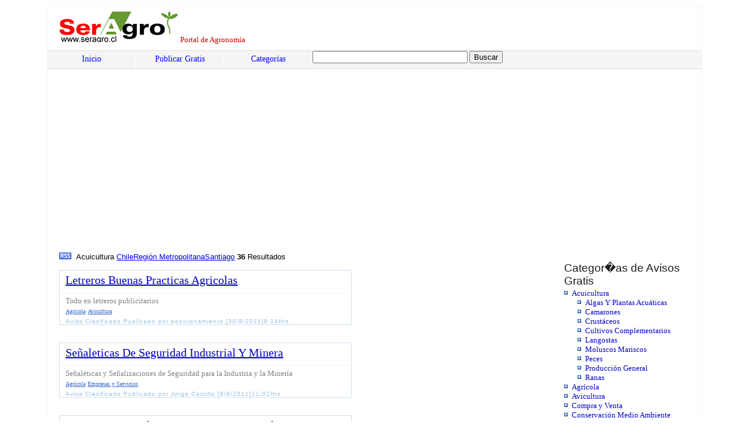

--- FILE ---
content_type: text/html
request_url: https://seragro.cl/?t1=4&z=1130083
body_size: 19744
content:
<!DOCTYPE html PUBLIC "-//W3C//DTD XHTML 1.0 Transitional//EN" "http://www.w3.org/TR/xhtml1/DTD/xhtml1-transitional.dtd">

<html xmlns="http://www.w3.org/1999/xhtml" dir="ltr">

<head><meta http-equiv="Content-Type" content="text/html"; charset="utf-8">





<title>

Acuicultura Santiago Región Metropolitana Chile - Seragro.cl 
</title>

<link rel="stylesheet" href="style.css" type="text/css" media="screen" />

<link rel="shortcut icon" href="/favicon.ico" type="image/x-icon" />

<link rel="alternate" type="text/xml" title="RSS .92" href="https://seragro.cl/rss.php?c=1130083&amp;t=4" />



<!--  codigo anuncio automatico 2019  -->

<script async src="//pagead2.googlesyndication.com/pagead/js/adsbygoogle.js"></script>
<script>
     (adsbygoogle = window.adsbygoogle || []).push({
          google_ad_client: "ca-pub-4807788658101506",
          enable_page_level_ads: true
     });
</script>
<!-- fin anuncio automatico -->
 </head>

<body>



<!-- header -->

<div id="header">

    	<div id="logo">

        <a href="https://seragro.cl"><img src='0.gif' border='0'></a>

        Portal de Agronomía</div>



    <div id="menu">

        	<ul>



<li><a href="https://seragro.cl">Inicio</a></li>



<li><a rel="nofollow" href='https://seragro.cl/Sistema_Administracion_Rie.cl/intranet.php?categoria=2&amp;libre_acceso=1' title='Publicar Avisos'>Publicar Gratis</a></li><li><a href='https://seragro.cl/?cat=1' title='Categor&iacute;as'>Categor&iacute;as</a></li>




<form action="http://www.google.cl/cse" id="cse-search-box">

  <div>

    <input type="hidden" name="cx" value="partner-pub-4807788658101506:2cjcy1jg5j8" />

    <input type="hidden" name="ie" value="ISO-8859-1" />

    <input type="text" name="q" size="31" />

    <input type="submit" name="sa" value="Buscar" />

  </div>

</form>

<script type="text/javascript" src="http://www.google.cl/cse/brand?form=cse-search-box&amp;lang=es"></script>







            </ul>


    </div>

</div>



<div id='
nse' style='float:left;margin-top:10px'><table width="60%"  border="0" cellspacing="2" cellpadding="2">
  <tr>
    <td valign=top align=left>
<script async src="//pagead2.googlesyndication.com/pagead/js/adsbygoogle.js"></script>
<!-- seragro big -->
<ins class="adsbygoogle"
     style="display:inline-block;width:336px;height:280px"
     data-ad-client="ca-pub-4807788658101506"
     data-ad-slot="3296735676"></ins>
<script>
(adsbygoogle = window.adsbygoogle || []).push({});
</script>
</td>
<td valign=top align=left>
<script async src="//pagead2.googlesyndication.com/pagead/js/adsbygoogle.js"></script>
<!-- seragro big -->
<ins class="adsbygoogle"
     style="display:inline-block;width:336px;height:280px"
     data-ad-client="ca-pub-4807788658101506"
     data-ad-slot="3296735676"></ins>
<script>
(adsbygoogle = window.adsbygoogle || []).push({});
</script>
</td>
  </tr>
</table></div>	



<div id="main">






	<div id="sidebar"> 

    
<h2>Categor�as de Avisos Gratis</h2><ul><li><a href="?t1=4&z=1130083">Acuicultura</a><ul><li class='lt2'><a href="?t2=22&z=1130083">Algas Y Plantas Acu&aacute;ticas</a><ul></ul></li><li class='lt2'><a href="?t2=23&z=1130083">Camarones</a><ul></ul></li><li class='lt2'><a href="?t2=24&z=1130083">Crust&aacute;ceos</a><ul></ul></li><li class='lt2'><a href="?t2=25&z=1130083">Cultivos Complementarios</a><ul></ul></li><li class='lt2'><a href="?t2=26&z=1130083">Langostas</a><ul></ul></li><li class='lt2'><a href="?t2=27&z=1130083">Moluscos Mariscos</a><ul></ul></li><li class='lt2'><a href="?t2=28&z=1130083">Peces</a><ul></ul></li><li class='lt2'><a href="?t2=29&z=1130083">Producci&oacute;n General</a><ul></ul></li><li class='lt2'><a href="?t2=30&z=1130083">Ranas</a><ul></ul></li></ul></li><li><a href="?t1=5&z=1130083">Agr&iacute;cola</a><ul></ul></li><li><a href="?t1=9&z=1130083">Avicultura</a><ul></ul></li><li><a href="?t1=8&z=1130083">Compra y Venta</a><ul></ul></li><li><a href="?t1=3&z=1130083">Conservaci&oacute;n Medio Ambiente</a><ul></ul></li><li><a href="?t1=2&z=1130083">Empresas y Servicios</a><ul></ul></li><li><a href="?t1=1&z=1130083">Enologia</a><ul></ul></li><li><a href="?t1=6&z=1130083">Ganader&iacute;a</a><ul></ul></li><li><a href="?t1=13&z=1130083">Heladas</a><ul></ul></li><li><a href="?t1=7&z=1130083">Maquinaria</a><ul></ul></li><li><a href="?t1=11&z=1130083">PRODESAL</a><ul></ul></li><li><a href="?t1=10&z=1130083">Productores</a><ul></ul></li><li><a href="?t1=12&z=1130083">Seminarios</a><ul></ul></li></ul>


    
    
    

<h2>Ultimos Comentarios</h2>
  

  </div>






	<div id="text" >



<a href='https://seragro.cl/rss.php?c=1130083&amp;t=4'><img src='rss.gif' style='border:0px;margin-right:5px;' alt='rss' /></a> Acuicultura <a href='https://seragro.cl/?p=1'>Chile</a><a href='https://seragro.cl/?r=113'>Región Metropolitana</a><a href='https://seragro.cl/?z=1130083'>Santiago</a> <b>36</b> Resultados<br /><br /><div class='caja_listado'><div class="t_a_l"><a href="?a=7559">Letreros Buenas Practicas Agricolas</a></div><div class="s_a_l">Todo en letreros publicitarios<br/><span class="et_l"</a><a href="?t1=5">Agr&iacute;cola</a><a href="?t1=9">Avicultura</a></span></div><div class="e_l">Aviso Clasificado Publicado por posicionamiento [30/9/2011]8:24Hrs</div></div><div class='caja_listado'><div class="t_a_l"><a href="?a=7398">Se&ntilde;aleticas De Seguridad Industrial Y Minera</a></div><div class="s_a_l">Se&ntilde;al&eacute;ticas y Se&ntilde;alizaciones de Seguridad para la Industria y la Miner&iacute;a<br/><span class="et_l"</a><a href="?t1=5">Agr&iacute;cola</a><a href="?t1=2">Empresas y Servicios</a></span></div><div class="e_l">Aviso Clasificado Publicado por Jorge Castillo [8/8/2011]11:02Hrs</div></div><div class='caja_listado'><div class="t_a_l"><a href="?a=7271">Estructuras Metalicas, Construccion De Galpones</a></div><div class="s_a_l">construcci&oacute;n y montaje de Galpones<br/><span class="et_l"</a><a href="?t1=5">Agr&iacute;cola</a><a href="?t1=9">Avicultura</a></span></div><div class="e_l">Aviso Clasificado Publicado por julio [16/6/2011]9:55Hrs</div></div><div class='caja_listado'><div class="t_a_l"><a href="?a=7251">Film Strech, Cintas Transferibles, Pl&aacute;stico Burbuja</a></div><div class="s_a_l">Cintas de embalajes, Cintas impresas, Cintas masking tape<br/><span class="et_l"</a><a href="?t2=22">Algas Y Plantas Acu&aacute;ticas</a><a href="?t2=23">Camarones</a></span></div><div class="e_l">Aviso Clasificado Publicado por Julia Arredondo [9/6/2011]9:20Hrs</div></div><div class='caja_listado'><div class="t_a_l"><a href="?a=7233">Estructuras Metalicas, Construccion De Galpones</a></div><div class="s_a_l">Construimos Galpones<br/><span class="et_l"</a><a href="?t1=5">Agr&iacute;cola</a><a href="?t1=9">Avicultura</a></span></div><div class="e_l">Aviso Clasificado Publicado por julio [7/6/2011]8:53Hrs</div></div><div class='caja_listado'><div class="t_a_l"><a href="?a=7145">Lexus Traducciones</a></div><div class="s_a_l">Traducciones, interpretaciones, doblajes, subtitulajes, clases particulares de ingl&eacute;s y espa&ntilde;ol<br/><span class="et_l"</a><a href="?t1=5">Agr&iacute;cola</a><a href="?t1=2">Empresas y Servicios</a></span></div><div class="e_l">Aviso Clasificado Publicado por traductor [10/5/2011]10:08Hrs</div></div><div class='caja_listado'><div class="t_a_l"><a href="?a=7142">Hidrolavadora  Aspiradoras Servicio Tecnico Karcher Zona Sur</a></div><div class="s_a_l">BARREDORAS Y VACUOLAVADORAS MARCA KARCHER<br/><span class="et_l"</a><a href="?t1=5">Agr&iacute;cola</a><a href="?t2=32">Insumos Agr&iacute;colas</a></span></div><div class="e_l">Aviso Clasificado Publicado por Armand_1969 [10/5/2011]10:02Hrs</div></div><div class='caja_listado'><div class="t_a_l"><a href="?a=6998">Pallets Plasticos Multiuso Y Exportacion , Nuevos Y Usados</a></div><div class="s_a_l">TRANSPORTE POLLOS VIVOS PALLETS PLASTICOS EN STOCK PERMANENTE<br/><span class="et_l"</a><a href="?t2=22">Algas Y Plantas Acu&aacute;ticas</a><a href="?t2=23">Camarones</a></span></div><div class="e_l">Aviso Clasificado Publicado por clemente patricio andrade duran [14/3/2011]9:12Hrs</div></div><div class='caja_listado'><div class="t_a_l"><a href="?a=6939">Se&ntilde;ales Y Se&ntilde;aleticas Agricolas</a></div><div class="s_a_l">Se&ntilde;alizaci&oacute;n de seguridad para las buenas pr&aacute;cticas agr&iacute;colas<br/><span class="et_l"</a><a href="?t2=29">Producci&oacute;n General</a><a href="?t1=5">Agr&iacute;cola</a></span></div><div class="e_l">Aviso Clasificado Publicado por Jorge Castillo [14/2/2011]10:47Hrs</div></div><div class='caja_listado'><div class="t_a_l"><a href="?a=6890"><img src="http://i2.ytimg.com/vi/eMQk_QsSjXE/default.jpg"" class="yt">Cortinas De Lamas De Pvc, Sellos De And&eacute;n</a></div><div class="s_a_l">Soportes para cortinas PVC Puertas sanitarias Puertas de alto tr&aacute;fico<br/><span class="et_l"</a><a href="?t1=5">Agr&iacute;cola</a><a href="?t1=9">Avicultura</a></span></div><div class="e_l">Aviso Clasificado Publicado por rodatti [17/1/2011]15:24Hrs</div></div><div class='caja_listado'><div class="t_a_l"><a href="?a=6826">Letreros Vias De Evacuacion, Se&ntilde;aletica De Seguridad</a></div><div class="s_a_l">Letreros y Se&ntilde;aleticas de Seguridad Industrial para las BPM y BPA<br/><span class="et_l"</a><a href="?t1=5">Agr&iacute;cola</a><a href="?t1=2">Empresas y Servicios</a></span></div><div class="e_l">Aviso Clasificado Publicado por JORGE CASTILLO ALEGR&Iacute;A [14/12/2010]11:35Hrs</div></div><div class='caja_listado'><div class="t_a_l"><a href="?a=6810">Prestaci&oacute;n De Servicios De Auditoria Financiera, Tributaria Y Contabilidad</a></div><div class="s_a_l">Auditores agr&iacute;colas Toma Inventarios, Trabajos Especiales<br/><span class="et_l"</a><a href="?t2=22">Algas Y Plantas Acu&aacute;ticas</a><a href="?t2=23">Camarones</a></span></div><div class="e_l">Aviso Clasificado Publicado por Seragro.cl  [7/12/2010]17:57Hrs</div></div><div class='caja_listado'><div class="t_a_l"><a href="?a=6709">Se&ntilde;aleticas, Reflectantes, Letreros Bpa</a></div><div class="s_a_l">Se&ntilde;al&eacute;tica de seguridad reflectantes, letreros fotoluminicientes para las BPA<br/><span class="et_l"</a><a href="?t1=5">Agr&iacute;cola</a><a href="?t1=9">Avicultura</a></span></div><div class="e_l">Aviso Clasificado Publicado por Jorge Castillo Alegr&iacute;a [3/11/2010]11:21Hrs</div></div><div class='caja_listado'><div class="t_a_l"><a href="?a=6580">Servicios Graficos De Primera Calidad New-graf Asesoria Grafica</a></div><div class="s_a_l">troqueladora automatica tirajes heidelberg pre-prensa ctp fuji luxel tiraje publival <br/><span class="et_l"</a><a href="?t1=5">Agr&iacute;cola</a></span></div><div class="e_l">Aviso Clasificado Publicado por NEW GRAF [24/9/2010]16:43Hrs</div></div><div class='caja_listado'><div class="t_a_l"><a href="?a=6201">Arriendo Oficina Amoblada Por Horas</a></div><div class="s_a_l">oficina virtual, No inventamos las oficinas... las hicimos virtuales<br/><span class="et_l"</a><a href="?t1=5">Agr&iacute;cola</a><a href="?t1=2">Empresas y Servicios</a></span></div><div class="e_l">Aviso Clasificado Publicado por creandonegocios.cl [17/5/2010]13:41Hrs</div></div><div class='caja_listado'><div class="t_a_l"><a href="?a=6192">Capacitaciones Sence Capacitacion Otic</a></div><div class="s_a_l">Capacitaciones franquicia tributaria Area agropecuaria, industria y mineria<br/><span class="et_l"</a><a href="?t2=22">Algas Y Plantas Acu&aacute;ticas</a><a href="?t2=23">Camarones</a></span></div><div class="e_l">Aviso Clasificado Publicado por Guillermo [17/5/2010]12:10Hrs</div></div><div class='caja_listado'><div class="t_a_l"><a href="?a=6129">No Sabe Que Comprar O Como Adquirir, Vender Una Casa Con D-s 40?</a></div><div class="s_a_l">Venta de casa y asesoria en propiedades urbanas y rurales<br/><span class="et_l"</a><a href="?t2=22">Algas Y Plantas Acu&aacute;ticas</a><a href="?t2=23">Camarones</a></span></div><div class="e_l">Aviso Clasificado Publicado por Tememos Casas y Soluciones Habitacionales  [23/4/2010]19:52Hrs</div></div><div class='caja_listado'><div class="t_a_l"><a href="?a=5740">Codificadoras, Rodillos Entintador</a></div><div class="s_a_l">Maquinas codificadoras y fechadoras marca motex<br/><span class="et_l"</a><a href="?t2=29">Producci&oacute;n General</a></span></div><div class="e_l">Aviso Clasificado Publicado por Anónimo [4/1/2010]23:12Hrs</div></div><div class='caja_listado'><div class="t_a_l"><a href="?a=5738">Sateadoras Etiquetas Adhesivas</a></div><div class="s_a_l">Marcadora de precios, rollos de etiquetas fecha vencimientos<br/><span class="et_l"</a><a href="?t2=22">Algas Y Plantas Acu&aacute;ticas</a></span></div><div class="e_l">Aviso Clasificado Publicado por Anónimo [4/1/2010]23:09Hrs</div></div><div class='caja_listado'><div class="t_a_l"><a href="?a=4463">Langosta Pre-cocida Y Congelada Juan Fernandez</a></div><div class="s_a_l">Productos del mar exclusivos desde isla robinson crusoe y mas...<br/><span class="et_l"</a><a href="?t2=26">Langostas</a></span></div><div class="e_l">Aviso Clasificado Publicado por Anónimo [4/6/2009]20:09Hrs</div></div><div class='caja_listado'><div class="t_a_l"><a href="?a=4429">Venta Langosta Y Productos Del Mar Juan Fern&aacute;ndez</a></div><div class="s_a_l">Langosta juan fern&aacute;ndez langosta, breca, vidriola, pulpo, cangrejo dorado<br/><span class="et_l"</a><a href="?t2=26">Langostas</a></span></div><div class="e_l">Aviso Clasificado Publicado por Anónimo [2/6/2009]17:16Hrs</div></div><div class='caja_listado'><div class="t_a_l"><a href="?a=3572">Camarones Don Camar&oacute;n</a></div><div class="s_a_l">Camarones congelados premium camarones ecuatorianos<br/><span class="et_l"</a><a href="?t2=23">Camarones</a></span></div><div class="e_l">Aviso Clasificado Publicado por Anónimo [21/9/2008]19:37Hrs</div></div><div class='caja_listado'><div class="t_a_l"><a href="?a=3435">Venta De Camarones</a></div><div class="s_a_l">Camarones ecuatorianos<br/><span class="et_l"</a><a href="?t2=23">Camarones</a></span></div><div class="e_l">Aviso Clasificado Publicado por Anónimo [8/9/2008]15:16Hrs</div></div><div class='caja_listado'><div class="t_a_l"><a href="?a=3288">Atencion Comerciantes Salmon </a></div><div class="s_a_l">Salmon baratisimo de la decima region<br/><span class="et_l"</a><a href="?t2=28">Peces</a></span></div><div class="e_l">Aviso Clasificado Publicado por Anónimo [1/9/2008]21:51Hrs</div></div><div class='caja_listado'><div class="t_a_l"><a href="?a=3254">Venta De Pallets De Madera</a></div><div class="s_a_l">Cajas, bins pl&aacute;sticos y pallets de madera en buen estado</div><div class="e_l">Aviso Clasificado Publicado por Anónimo [29/8/2008]11:04Hrs</div></div><div class='caja_listado'><div class="t_a_l"><a href="?a=3085">Riego Automatico Dominio En Venta</a></div><div class="s_a_l">Riego tecnificado, riego automatizado riego por goteo, riego automatico </div><div class="e_l">Aviso Clasificado Publicado por Anónimo [13/8/2008]11:40Hrs</div></div><div class='caja_listado'><div class="t_a_l"><a href="?a=3024">Filtracion De Aguas Residuales</a></div><div class="s_a_l">Tratamiento de aguas servidas, riles y potabilizacion</div><div class="e_l">Aviso Clasificado Publicado por Anónimo [4/8/2008]21:17Hrs</div></div><div class='caja_listado'><div class="t_a_l"><a href="?a=2345">Luces  Para  Fiestas  Arriendo</a></div><div class="s_a_l">Data   show,,,karaokes  ,  iluminaci&Ograve;n  dj   fono 2915820  d<br/><span class="et_l"</a><a href="?t2=29">Producci&oacute;n General</a></span></div><div class="e_l">Aviso Clasificado Publicado por Anónimo [28/5/2008]22:50Hrs</div></div><div class='caja_listado'><div class="t_a_l"><a href="?a=1916">Filetes De Congrio Dorado</a></div><div class="s_a_l">Vendo carne blanca de congrio gran calibre<br/><span class="et_l"</a><a href="?t2=28">Peces</a></span></div><div class="e_l">Aviso Clasificado Publicado por Anónimo [18/4/2008]19:07Hrs</div></div><div class='caja_listado'><div class="t_a_l"><a href="?a=1914">Filetes De Congrio Dorado</a></div><div class="s_a_l">Vendo gran calibre<br/><span class="et_l"</a><a href="?t2=29">Producci&oacute;n General</a></span></div><div class="e_l">Aviso Clasificado Publicado por Anónimo [18/4/2008]19:02Hrs</div></div><div class='caja_listado'><div class="t_a_l"><a href="?a=1912">Filete De Congrio Dorado</a></div><div class="s_a_l">Vendo <br/><span class="et_l"</a><a href="?t2=28">Peces</a></span></div><div class="e_l">Aviso Clasificado Publicado por Anónimo [18/4/2008]18:59Hrs</div></div><div class='caja_listado'><div class="t_a_l"><a href="?a=1059">Venta De Langosta De Juan Fernandez</a></div><div class="s_a_l">Langostas Vivas o Congeladas<br/><span class="et_l"</a><a href="?t2=26">Langostas</a></span></div><div class="e_l">Aviso Clasificado Publicado por Anónimo [7/8/2007]10:45Hrs</div></div><div class='caja_listado'><div class="t_a_l"><a href="?a=387">Venta De Carne De Jaiba</a></div><div class="s_a_l">venta de carne de jaiba en porciones de 1 kilo<br/><span class="et_l"</a><a href="?t2=24">Crust&aacute;ceos</a></span></div><div class="e_l">Aviso Clasificado Publicado por Anónimo [1/6/2007]9:54Hrs</div></div><div class='caja_listado'><div class="t_a_l"><a href="?a=385">Filete De Reineta Congelado</a></div><div class="s_a_l">bolsas de 5 kilos, cajas de 25 unidades<br/><span class="et_l"</a><a href="?t2=28">Peces</a></span></div><div class="e_l">Aviso Clasificado Publicado por Anónimo [1/6/2007]9:52Hrs</div></div><div class='caja_listado'><div class="t_a_l"><a href="?a=384">Se Vende Jivia Tratada Y Picada</a></div><div class="s_a_l">envases de 5 kilos, cajas de 30 unidades<br/><span class="et_l"</a><a href="?t2=29">Producci&oacute;n General</a></span></div><div class="e_l">Aviso Clasificado Publicado por Anónimo [1/6/2007]9:51Hrs</div></div><div class='caja_listado'><div class="t_a_l"><a href="?a=79">Jurel Entero En Tama&ntilde;os 200 - 400 Y M&aacute;s De 400</a></div><div class="s_a_l">Precios FOB que incluya las inspecciones<br/><span class="et_l"</a><a href="?t2=28">Peces</a></span></div><div class="e_l">Aviso Clasificado Publicado por Anónimo [26/5/2007]21:54Hrs</div></div><br /><br /><div class='caja_paginas'><span class='pag'>P&aacute;gina 2</span><a href='?&z=1130083&t1=4&sel=1'>1</a></div><br /><br />	



	</div>





</div>

<!-- end main -->



<!-- footer -->

<div id="footer">

    <div id="left_footer">

Seragro.cl
<script>
  (function(i,s,o,g,r,a,m){i['GoogleAnalyticsObject']=r;i[r]=i[r]||function(){
  (i[r].q=i[r].q||[]).push(arguments)},i[r].l=1*new Date();a=s.createElement(o),
  m=s.getElementsByTagName(o)[0];a.async=1;a.src=g;m.parentNode.insertBefore(a,m)
  })(window,document,'script','//www.google-analytics.com/analytics.js','ga');

  ga('create', 'UA-722896-4', 'auto');
  ga('send', 'pageview');

</script>
<!--
##<script src="http://www.google-analytics.com/urchin.js" type="text/javascript">
#</script>
#<script type="text/javascript">
#_uacct = "UA-722896-4";
#urchinTracker();
#</script>
#-->
    </div>

    <div id="right_footer">



    Powered by <a href="http://rie.cl/">Rie.cl 2010</a> &nbsp;|&nbsp; 

    <!-- Please do not change or delete this link. Read the license! Thanks. :-) -->

    Design by <a href="http://www.realitysoftware.ca" title="Website Design">Reality Software</a>

    </div>



</div>

</body>

</html>

--- FILE ---
content_type: text/html; charset=utf-8
request_url: https://www.google.com/recaptcha/api2/aframe
body_size: 268
content:
<!DOCTYPE HTML><html><head><meta http-equiv="content-type" content="text/html; charset=UTF-8"></head><body><script nonce="obgnjVJShEWx16FN4gGHiQ">/** Anti-fraud and anti-abuse applications only. See google.com/recaptcha */ try{var clients={'sodar':'https://pagead2.googlesyndication.com/pagead/sodar?'};window.addEventListener("message",function(a){try{if(a.source===window.parent){var b=JSON.parse(a.data);var c=clients[b['id']];if(c){var d=document.createElement('img');d.src=c+b['params']+'&rc='+(localStorage.getItem("rc::a")?sessionStorage.getItem("rc::b"):"");window.document.body.appendChild(d);sessionStorage.setItem("rc::e",parseInt(sessionStorage.getItem("rc::e")||0)+1);localStorage.setItem("rc::h",'1766376999322');}}}catch(b){}});window.parent.postMessage("_grecaptcha_ready", "*");}catch(b){}</script></body></html>

--- FILE ---
content_type: text/css
request_url: https://seragro.cl/style.css
body_size: 6401
content:

body { margin:10px 80px; font-size:0.8em; font-family: "Trebuchet MS", Arial; border:1px solid #f5f5f5; }
#header { height:50px;background:#ffffff;}
#logo { font-family:verdana;padding:7px 0 0 20px;  color:#cf0000;}
#logo a{ color:#0000ff; text-decoration:none; font-weight:normal; font-size:30px;margin-bottom:10px;}
#logo a:hover{ color:#cf0000;}

#menu {font-family:verdana; background:#f5f5f5;height:30px; border-bottom:1px solid #dfdfdf; border-top:1px solid #dfdfdf;margin-top:10px;}
#menu ul { margin:0; padding:0;}
#menu ul li{ display:inline-block; float:left; width:150px; list-style:none; text-align:center;border-right:1px solid #ffffff; }
#menu a { display:block; float:left; width:150px; color:#0000ff;height:30px; font-size:14px;font-weight:normal; text-decoration:none; 
padding-top:6px; }
#menu a:hover{text-decoration:underline;}


#text {width:500px; margin:10px 10px 10px 20px;overflow:hidden;}

#text h1 { margin: 20px 0 20px 0; font-size:1.8em; color:#000000; font-weight:normal;}
#text h2 { margin: 20px 0 0 0; font-size:1.8em; color:#000000;}
#text h2 a { color:#000000; text-decoration: none;}
#text h2 a:hover { color:#018BC1;}
#text h3 { margin: 20px 0 0 0;  font-size:1.2em; color:#000000;}
#text p { padding:0 0 5px 0;}
#text ul li {list-style:none; margin-left: 0px; padding-left:20px; background:url(imagenes/li.gif) no-repeat 0px 7px;}
#text ol li { margin-left: 20px;}

#sidebar { float:right; width:215px; padding: 0 20px 0 10px; margin:0px;}

#sidebar h2 { margin: 25px 0 2px 0; font-size:1.5em; color:#1B1D1E; font-weight:normal;}
#sidebar ul { margin: 0px; padding: 0px;}
#sidebar li {padding-left:13px;font-size:13px;background:url(p.png) no-repeat left top;list-style-type:none;s}
#sidebar .lt2{margin-left:10px; list-style-type:none;background:url(p.png) no-repeat left center;}
#sidebar a{font-family:verdana; color:#0000ce;text-decoration:none}
#sidebar a:hover{color:#cf0000;text-decoration:underline}

#relac { float:left; width:100%; padding:0px;margin-bottom:40px;}
#relac .lt2{margin-left:-30px;list-style-type:none;background:url(p.png) no-repeat left center;}
#relac a{font-family:verdana; color:#0000ce;text-decoration:none}
#relac a:hover{color:#cf0000;text-decoration:underline}

.comentario { width:100%; padding:0px;margin-top:10px;}
.comentario  p{ padding:0px;margin:0px;color:#000000;font-size:10px}

.r1{font-size:9px;}
.r2{font-size:9.5px;}
.r3{font-size:10px;}
.r4{font-size:10.5px;}
.r5{font-size:11px;}
.r6{font-size:11.5px;}
.r7{font-size:12px;}
.r8{font-size:12.5px;}
.r9{font-size:13.5px;}
.r10{font-size:13.5px;}
.r11{font-size:14px;}
.r12{font-size:14.5px;}
.r13{font-size:15px;}
.r14{font-size:15.5px;}
.r15{font-size:16px;}
.r16{font-size:16.5px;}
.r17{font-size:17px;}
.r18{font-size:17.5px;}
.r19{font-size:18px;}
.r20{font-size:18.5px;}
.r21{font-size:19px;}
.r22{font-size:19.5px;}
.r23{font-size:20px;}
.r24{font-size:20.5px;}
.r25{font-size:21px;}
.r26{font-size:21.5px;}
.r27{font-size:22px;}
.r28{font-size:22.5px;}
.r29{font-size:23px;}
.r30{font-size:23.5px;}
.r31{font-size:24px;}
.r32{font-size:24.5px;}
.r33{font-size:25px;}
.r34{font-size:25.5px;}
.r35{font-size:26px;}


#main { float:left; background:#fffFFF;width:100%;}
#footer {background: #f5f5f5; height:102px; clear:both;  }
#left_footer { float:left; padding:40px 0 0 30px; color:#000000; font-size:12px;}
#left_footer a { color:#0000ce;}
#left_footer a:hover { text-decoration:none;}
#right_footer { float:right;  padding:40px 30px 0 0; color:#000000;  font-size:12px; text-align:right;}
#right_footer a { color:#0000ce;}
#right_footer a:hover { text-decoration:none;}



/*rie*/

.yt{height:90px;width:120px;float:left;padding:1px 1px 1px 1px;margin:0 5px 0 0px;border:1px solid #999999;background-color:#F3F7FB;-moz-border-radius:5px;-webkit-border-radius:5px;}








.caja_listado {padding:0px;margin-bottom:30px;border:1px solid #CDDFEF;background-color:#ffffff;}
.caja_titulo {margin-bottom:10px;border:1px solid #CDDFEF;background-color:#ffffff;}
.titulo_anuncio {padding:5px 10px 10px 10px;border-bottom:1px solid #f5f5f5;font-family:verdana;font-size:25px;background:#dfdfdf;}



.t_a_l {padding:5px 10px 10px 10px;border-bottom:1px solid #f5f5f5;font-family:verdana;font-size:20px;}
.t_a_l a{color:#0000ce;text-decoration:underline;}
.t_a_l a:hover{color:#000000;text-decoration:none;}


.s_a_l {font-family:verdana;color:#808080;font-size:13px;padding-left:10px;padding-top:5px;background-color:#ffffff;}
.s_a_l a{color:#3366cc;font-size:10px;text-decoration:underline;margin:2px;}
.s_a_l a:hover{color:#ff5a00;font-size:10px;text-decoration:none;}


.et_l {
line-height:20px;
margin-left:-2px;
font-size:10px;
}


.e_l {
color:#99BEDF;
font-size:10px;
letter-spacing:1px;
padding-left:10px;
padding-top:1px;
}

.e_l {
color:#99BEDF;
font-size:10px;
letter-spacing:1px;
padding-left:10px;
padding-top:1px;
}

.e_l2 {
position:absolute;
top:10px;
right:100px;
}

.et_l2 {
position:absolute;
top:25px;
right:100px;
}


.caja_paginas a{
padding:4px;
border:1px solid #245EDC;
background-color:#EAF4FF;
margin:2px;
text-decoration:none;
color:#0000ce;
}

.caja_paginas a:hover{
background-color:#245EDC;
padding:4px;
border:1px solid #000000;
margin:2px;
text-decoration:none;
color:#ffffff;
}


/*foro*/
#sectionforo {
	margin:10px 0px 0px 0px;
	float:left;
	width:100%;
	padding:0px 0px 0px 0px;
}


.grav{position:absolute;top:0;right:0;}
.comment-list ol{margin:0 0 0;padding:0;color:#333;font:1.1em/2em Arial,Verdana,Arial,sans-serif;list-style-type:none;}
.comment-list ol .body p{line-height:1.5em;margin-left:14px;}
.comment-list ol li{margin:1.3em 0;}
.comment-list ol li{padding:1px 20px 13px 20px;line-height:1.6em;border:1px solid #CDDFEF;background-color:#F3F7FB;-moz-border-radius:5px;-webkit-border-radius:5px;margin:9px 0 0 0em;position:relative;}
.comment-list ol .bottom .comment{border:0;background-color:transparent;width:auto;text-align:right;}
.comment-list ol .top{height:36px;padding:3px 15px 3px 10px;margin:0 -19px 0 -20px;background-color:#E4ECF6;border-bottom:2px solid #fff;}

.comment-list ol .top p{color:#000000;padding:3px 15px 3px 22px;margin:0;}
.comment-list li .body{padding-bottom:1px;}
.comment-list textarea{height:80px;width:360px;}
.comment-list select{font-size:15px;}
.fecha{position:absolute;top:23px;left:34px;font-size:10px;color:#777777}


--- FILE ---
content_type: text/plain
request_url: https://www.google-analytics.com/j/collect?v=1&_v=j102&a=782942970&t=pageview&_s=1&dl=https%3A%2F%2Fseragro.cl%2F%3Ft1%3D4%26z%3D1130083&ul=en-us%40posix&dt=Acuicultura%20Santiago%20Regi%C3%B3n%20Metropolitana%20Chile%20-%20Seragro.cl&sr=1280x720&vp=1280x720&_u=IEBAAEABAAAAACAAI~&jid=1908442603&gjid=205523878&cid=1900593504.1766376998&tid=UA-722896-4&_gid=582965447.1766376998&_r=1&_slc=1&z=2072911343
body_size: -449
content:
2,cG-9MHQYXTY6L